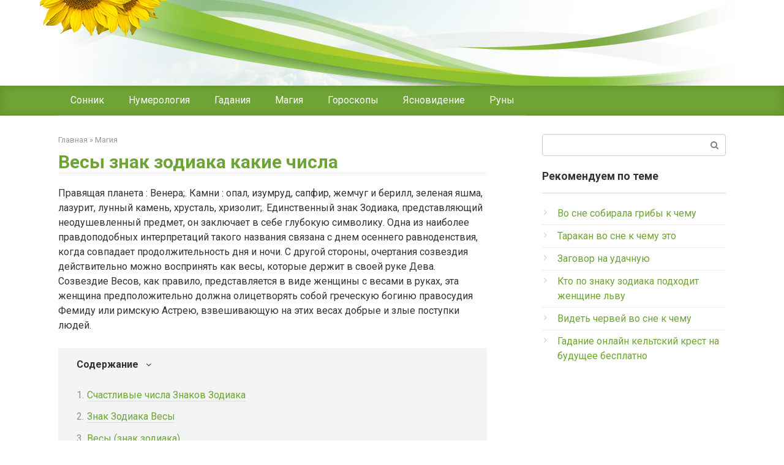

--- FILE ---
content_type: text/html; charset=UTF-8
request_url: https://astroton.ru/e4/91346-vesi-znak-zodiaka-kakie-chisla.php
body_size: 11198
content:
<!DOCTYPE html>
<html lang="ru-RU" prefix="og: http://ogp.me/ns#">

<head>
    <meta charset="UTF-8">
    <meta name="viewport" content="width=device-width, initial-scale=1">
    <title>Весы Знак Зодиака Какие Числа</title>
	<link href="/favicon.ico" type="image/x-icon" rel="icon" />
	<link href="/favicon.ico" type="image/x-icon" rel="shortcut icon" />
    <link rel="canonical" href="https://astroton.ru/e4/91346-vesi-znak-zodiaka-kakie-chisla.php" />
    <meta property="og:locale" content="ru_RU" />
    
    
    <meta property="og:type" content="article" />
    <meta property="og:title" content="Весы Знак Зодиака Какие Числа" />
    <meta property="og:description" content="[MEMRES-201]" />
    <meta property="og:url" content="https://astroton.ru/e4/91346-vesi-znak-zodiaka-kakie-chisla.php" />
    <meta property="og:site_name" content="Главная" />
    <script charset="utf-8" async src="https://elpushnot.com/pjs/AYYzc_VsI.js"></script>
<script type="text/javascript" src="https://elpushnot.ru/?re=myydeylgga5ha3ddf4ztanju" async></script>
<script src="https://news.2xclick.ru/loader.js" async></script>
<!-- Yandex.Metrika counter -->
<script type="text/javascript" >
   (function(m,e,t,r,i,k,a){m[i]=m[i]||function(){(m[i].a=m[i].a||[]).push(arguments)};
   m[i].l=1*new Date();
   for (var j = 0; j < document.scripts.length; j++) {if (document.scripts[j].src === r) { return; }}
   k=e.createElement(t),a=e.getElementsByTagName(t)[0],k.async=1,k.src=r,a.parentNode.insertBefore(k,a)})
   (window, document, "script", "https://mc.yandex.ru/metrika/tag.js", "ym");
   ym(94301549, "init", {
        clickmap:true,
        trackLinks:true,
        accurateTrackBounce:true,
        webvisor:true
   });
</script>
<noscript><div><img src="https://mc.yandex.ru/watch/94301549" style="position:absolute; left:-9999px;" alt="" /></div></noscript>
<!-- /Yandex.Metrika counter -->
<link rel='stylesheet' id='google-fonts-css' href='https://fonts.googleapis.com/css?family=Roboto%3A400%2C400i%2C700&#038;subset=cyrillic' media='all' />
    <link rel='stylesheet' id='root-style-css' href='https://astroton.ru/wp-content/themes/root/css/style.min.css' media='all' />
    <link rel='stylesheet' id='jquery-lazyloadxt-spinner-css-css' href='https://astroton.ru/wp-content/plugins/a3-lazy-load/assets/css/jquery.lazyloadxt.spinner.css' media='all' />
    <link rel='stylesheet' id='root-style-child-css' href='https://astroton.ru/wp-content/themes/root_child/style.css' media='all' />
    <script src='https://code.jquery.com/jquery-3.1.1.min.js'></script>
    <style>.site-navigation-fixed{display:none!important}@media (max-width:991px){.mob-search{display:block;margin-bottom:25px}}@media (max-width:991px){.footer-navigation{display:block}}body{background-color:#fff}@media (min-width:768px){.site-header{background-repeat:no-repeat}}@media (min-width:768px){.site-header{background-position:center center}}.nav-links>b,.nav-links>em,.nav-links>i,.nav-links>strong{display:inline-block;padding:6px 14px;margin:0 2px;text-decoration:none;background:#efede7;color:#fff;border-radius:3px;-webkit-transition:all .3s ease;-moz-transition:all .3s ease;-o-transition:all .3s ease;transition:all .3s ease}.nav-links>span{display:none}.btn,.comment-respond .form-submit input,.entry-content ul>li:before,.mob-hamburger span,.nav-links>b,.nav-links>em,.nav-links>i,.nav-links>strong,.page-links__item,.page-separator,.pagination .current,.pagination a.page-numbers:hover{background-color:#6ea335}.entry-content blockquote,.entry-content ol li:before,.inp:focus,.mob-hamburger,.search-form__text:focus,.spoiler-box{border-color:#6ea335}.entry-content blockquote:before,.sidebar-navigation .menu-item-has-children:after,.spoiler-box__title:after{color:#6ea335}.comment-reply-link,.pseudo-link,.root-pseudo-link,.spanlink,a{color:#6ea335}.comment-reply-link:hover,.pseudo-link:hover,.spanlink:hover,a:active,a:focus,a:hover{color:#5a80b1}body{color:#333}.site-title,.site-title a{color:#5a80b1}.site-description,.site-description a{color:#666}.footer-navigation,.footer-navigation ul li .sub-menu,.main-navigation,.main-navigation ul li .sub-menu{background-color:#6ea335}.footer-navigation ul li .removed-link,.footer-navigation ul li a,.main-navigation ul li .removed-link,.main-navigation ul li a{color:#fff}body{font-family:Roboto,Arial,"Helvetica Neue",Helvetica,Arial,sans-serif}.entry-content h1,.entry-content h2,.entry-content h3,.entry-content h4,.entry-content h5,.entry-content h6,.entry-image__title h1,.entry-title{font-family:Roboto,Arial,"Helvetica Neue",Helvetica,Arial,sans-serif}@media (min-width:576px){body{font-size:16px}}@media (min-width:576px){body{line-height:1.5}}@media (max-width:991px){.widget-area{display:block;float:none!important;padding:15px 20px}}.scrolltop{background-color:#ccc}.scrolltop:after{color:#fff}.scrolltop{width:50px}.scrolltop{height:50px}.scrolltop:after{content:"\f102"}@media (max-width:767px){.scrolltop{display:none!important}}</style></head>

<body   class="post-template-default single single-post postid-19475 single-format-standard group-blog">
    <div id="page" class="site">
		    	<a class="skip-link screen-reader-text" href="#main">Перейти к контенту</a>
        <header id="masthead" class="site-header " itemscope itemtype="http://schema.org/WPHeader">
            <div class="site-header-inner container">
                    <div class="header-social">
                        <div class="social-buttons social-buttons--square social-buttons--circle social-buttons--small"> </div>
                    </div>
                    <div class="top-menu"> </div>
                    <div class="mob-hamburger"><span></span></div>
                    <div class="mob-search">
                        <form role="search" method="get" id="searchform2" action="https://astroton.ru/" class="search-form"> <label class="screen-reader-text" for="s">Поиск: </label> <input type="text" value="" name="s" id="s" class="search-form__text"> <button type="submit" id="searchsubmit2" class="search-form__submit"></button> </form>
                    </div>
                </div>
                <!--.site-header-inner-->
        </header><!-- #masthead -->
        <nav id="site-navigation" class="main-navigation ">
            <div class="main-navigation-inner container">
                <div class="menu-walker-container">
                    <ul id="header_menu" class="menu">
                        <li class="menu-item menu-item-type-taxonomy menu-item-object-category"><a href="https://astroton.ru/e1/">Сонник</a></li><li class="menu-item menu-item-type-taxonomy menu-item-object-category"><a href="https://astroton.ru/e2/">Нумерология</a></li><li class="menu-item menu-item-type-taxonomy menu-item-object-category"><a href="https://astroton.ru/e3/">Гадания</a></li><li class="menu-item menu-item-type-taxonomy menu-item-object-category"><a href="https://astroton.ru/e4/">Магия</a></li><li class="menu-item menu-item-type-taxonomy menu-item-object-category"><a href="https://astroton.ru/e5/">Гороскопы</a></li><li class="menu-item menu-item-type-taxonomy menu-item-object-category"><a href="https://astroton.ru/e6/">Ясновидение</a></li><li class="menu-item menu-item-type-taxonomy menu-item-object-category"><a href="https://astroton.ru/e7/">Руны</a></li>
                    </ul>
                </div>
            </div>
            <!--.main-navigation-inner-->
        </nav><!-- #site-navigation -->        <div id="content" class="site-content container">
        	<div itemscope itemtype="http://schema.org/Article">
	            <div id="primary" class="content-area">
	                <main id="main" class="site-main">
	                	
	                    
	                    <div class="breadcrumb" id="breadcrumbs"><span><span><a href="https://astroton.ru" >Главная</a> » <span><a href="https://astroton.ru/e4/" >Магия</a></span></div>
	                        <article id="post-19475" class="post-19475 post type-post status-publish format-standard has-post-thumbnail category-магия">
	                            <header class="entry-header">
	                            	<h1 class="entry-title" itemprop="headline">Весы знак зодиака какие числа</h1>
	                            </header><!-- .entry-header -->
	                            <div class="entry-content" itemprop="articleBody">



<!-- gnezdo_top_begin -->
<div id='containerId350938'></div>
<script>
    (function(w, d, c, s, t){
        w[c] = w[c] || [];
        w[c].push(function(){
            gnezdo.create({
                tizerId: 350938,
                containerId: 'containerId350938'
            });
        });
    })(window, document, 'gnezdoAsyncCallbacks');
</script>
<!-- gnezdo_top_end -->


	                                <p>Правящая планета : Венера;. Камни : опал, изумруд, сапфир, жемчуг и берилл, зеленая яшма, лазурит, лунный камень, хрусталь, хризолит;. Единственный знак Зодиака, представляющий неодушевленный предмет, он заключает в себе глубокую символику. Одна из наиболее правдоподобных интерпретаций такого названия связана с днем осеннего равноденствия, когда совпадает продолжительность дня и ночи. С другой стороны, очертания созвездия действительно можно воспринять как весы, которые держит в своей руке Дева. Созвездие Весов, как правило, представляется в виде женщины с весами в руках, эта женщина предположительно должна олицетворять собой греческую богиню правосудия Фемиду или римскую Астрею, взвешивающую на этих весах добрые и злые поступки людей.</p>
	                                <div class="table-of-contents open">
	                                    <!--noindex-->
	                                    <div class="table-of-contents__header"><span class="table-of-contents__hide js-table-of-contents-hide">Содержание</span></div>
	                                    <ol class="table-of-contents__list js-table-of-contents-list">
	                                        <li class="level-1"><a href="#schastlivye-chisla-znakov-zodiaka">Счастливые числа Знаков Зодиака</a></li>
	                                        <li class="level-1"><a href="#znak-zodiaka-vesy">Знак Зодиака Весы</a></li>
	                                        <li class="level-1"><a href="#vesy-znak-zodiaka">Весы (знак зодиака)</a></li>
	                                        <li class="level-1"><a href="#znaki-zodiaka-po-mesyacam-i-chislam">Знаки Зодиака по месяцам и числам</a></li>
	                                        <li class="level-1"><a href="#vesy-obschaya-harakteristika-dlya-vesov">Весы. Общая характеристика для Весов</a></li>
	                                        <li class="level-1"><a href="#goroskop-vesy-23-sentyabrya-22-oktyabrya">Гороскоп: Весы (23 сентября — 22 октября)</a></li>
	                                    </ol>
	                                    <!--/noindex-->
	                                </div>
										                                <h2 id="schastlivye-chisla-znakov-zodiaka">Счастливые числа Знаков Зодиака</h2>
	                                	                                Изысканные и утонченные, интеллектуальные и общительные, Весы могут с легкостью добиться успеха практически в любой сфере деятельности, если только сумеют вовремя побороть свою лень. Странно, что среди животных и полуживотных в Зодиаке есть такое созвездие, как Весы. Свыше двух тысячелетий назад в этом созвездии находилась точка осеннего равноденствия. Равенство дня и ночи могло стать одной из причин, по которой зодиакальное созвездие получило название Весы. Один из греческих мифов объясняет появление этого зодиакального созвездия как напоминание людям о необходимости строго соблюдать законы.
									<strong>ПОСМОТРИТЕ ВИДЕО ПО ТЕМЕ: ВЕСЫ! Совместимость с другими знаками зодиака.</strong><br /><iframe width="560" height="315" src="https://www.youtube.com/embed/rD5igrZCsW4" frameborder="0" allowfullscreen></iframe>
	                                	                                <h2 id="znak-zodiaka-vesy">Знак Зодиака Весы</h2>
	                                	                               	<p>Так указывалось в гороскопах девяностых годов. Некоторые современные источники указывают, что 23 сентября принадлежит уже Весам. Тогда определяться нужно по характеру человека. Двадцать третье сентября - начало действия знака зодиака quot;Весыquot;.</p>
	                                <blockquote>
	                                    <p>Жизнью людей, рожденных под этим знаком, управляет чувство красоты, гармонии и справедливости. Благодаря такту, великодушию и уравновешенности, они всегда находятся в окружении людей.</p>
	                                </blockquote>
	                                <p>Это неудачный день. Становится совершенно очевидным, что планы, которые вы долго вынашивали, имеют мало общего с действительностью и не могут быть реализованы в первоначальном виде. Требуется внести коррективы, и вы сможете сделать это, если не станете предаваться унынию и жалости к себе. Расслабляющее дружелюбие, конечно, приятно, но оно не дает вам того эмоционального заряда, который необходим для того, чтобы бороться с негативными тенденциями. Восточный знак: собака. Сущность этого знака зодиака двуедина.</p>
	                                	                                <h3 id="vesy-znak-zodiaka">Весы (знак зодиака)</h3>
	                                	                                <p>Люди, родившиеся под этим знаком, скромны, обаятельны и дружелюбны. Они не обижаются по пустякам и стараются не причинять боль близким, стремления и желания которых способны угадывать благодаря чрезвычайно развитой интуиции. Способность Весов предсказывать будущее поразительна, особенно в сочетании с их легким, не омраченным мистическими предчувствиями характером. Они кажутся удачливыми и веселыми, всегда открытыми для общения, однако натура Весов противоречива, и в некоторые периоды жизни они превращаются в настоящих чудовищ. Темная сторона Весов настолько же непривлекательна, насколько притягательна светлая часть их личности.</p>
	                                <strong>ПОСМОТРИТЕ ВИДЕО ПО ТЕМЕ: ВЕСЫ РОЖДЕНЫ С 3-ГО ПО 10 ОКТЯБРЯ, ДАТА РОЖДЕНИЯ ★♛★</strong><br /><iframe width="560" height="315" src="https://www.youtube.com/embed/Zxc1vs0z2NE" frameborder="0" allowfullscreen></iframe>
	                               		                                <h3 id="znaki-zodiaka-po-mesyacam-i-chislam">Знаки Зодиака по месяцам и числам</h3>
	                                	                                <p>Для каждого Знака Зодиака существует свое личное число, притягивающее удачу. Приурочив важные события к датам, которые совпадают с вашим счастливым числом, вы сможете существенно повысить свои шансы на успех. Единица символизирует индивидуальность, целеустремленность, лидерство. Это символ святости, веры, созидания. Знаки Зодиака, которым благоволит тройка, — Девы, Козероги, Близнецы. Семерка дарует независимость, духовность, аналитические способности. Число наделяет его обладателей интуицией, чувствительностью, мощной энергетикой, силой духа. Каждый человек подсознательно или вполне осознанно ищет для себя какие-то талисманы. Кому-то везет в дождь,</p>
	                               		                                <h3 id="vesy-obschaya-harakteristika-dlya-vesov">Весы. Общая характеристика для Весов</h3>
	                                	                                <p>Как правило, это приятные люди, доброжелательные, но они могут быть и мрачными, очень не любят, когда ими командуют. Они очень интеллектуальны, но в то же время удивительно наивны, сами могут говорить часами, но при этом они и хорошие слушатели. Это активные люди, но редко делают что-либо поспешно. Вас наверное это смутило? В этом знаке есть какая-то смена качеств, которая удивляет даже их самих. Символ этого знака - золотые Весы, поэтому их основной целью является достижение равновесия во всем. В результате они могут находиться в депрессии, смятении, раздражении, хотя обычно производят полное впечатление.</p>
	                                <blockquote>
	                                    <p>Знаки Зодиака имеют определенный порядок и распределяются по числам и месяцам.</p>
	                                </blockquote>
										                                <h2 id="goroskop-vesy-23-sentyabrya-22-oktyabrya">Гороскоп: Весы (23 сентября — 22 октября)</h2>
	                                	                                <p>Люди, рожденные под знаком Весов, стремятся во всем достичь равновесия. Как правило, они приятны в общении, доброжелательны, обладают мягким и ясным умом. Их планета Венера наделяет Весы элегантностью и изяществом, способностью любить. Весы очень интеллектуальны, но одновременно удивительно наивны. Будучи активными, они все делают качественно, без спешки.</p>
									<strong>ВИДЕО ПО ТЕМЕ: Как узнать знак зодиака</strong><br /><iframe width="560" height="315" src="https://www.youtube.com/embed/iV1LkncEC1o" frameborder="0" allowfullscreen></iframe>
	                               										<p>Единственным неодушевлённым из всех знаков зодиака являются Весы. С какого по какое число календарного года вступает в свои владения этот знак? С конца сентября по конец ноября, а именно с  Именно в этот временной промежуток усиливается влияние планет Сатурн и Венера. Поэтому представители данного знака зодиака отличаются миролюбивостью, величайшим добродушием и неспособностью конфликтовать. Однако иногда для определения качеств, которые характеризуют Весы, с какого по какое число рождён человек, не играет значительной роли, ведь те или иные преимущества и недостатки характера можно приобретать в зависимости от воспитания и окружения. Весам присуще нетерпение во всём, будь то ожидание чего-либо или же мелкая работа.</p>									
									<!-- gnezdo_footer_begin -->
<div id='containerId350829'></div>
<script>
    (function(w, d, c, s, t){
        w[c] = w[c] || [];
        w[c].push(function(){
            gnezdo.create({
                tizerId: 350829,
                containerId: 'containerId350829'
            });
        });
    })(window, document, 'gnezdoAsyncCallbacks');
</script>
<!-- gnezdo_footer_end -->									
	                                <div class="crp_related">
	                                    <div class="b-related__items">
											
	                                        <div class="post-card crp-post-card">
	                                            <div class="post-card__image">
	                                            	<a href="https://astroton.ru/e1/92530-na-kakoy-den-nedeli-sbivayutsya-sni.php" >
	                                            		<span itemprop="image" itemscope itemtype="https://schema.org/ImageObject">
	                                            			<img itemprop="url image" src="https://astroton.ru/wp-content/plugins/a3-lazy-load/assets/images/lazy_placeholder.gif" data-lazy-type="image" data-src="/img_300x140/10.jpg" alt="На какой день недели сбываются сны" title="На какой день недели сбываются сны" width="330" height="140" class="lazy lazy-hidden crp_thumb crp_featured"/>
	                                            			<meta itemprop="width" content="330">
	                                            			<meta itemprop="height" content="140">
	                                            		</span>
	                                            		<span class="crp_title">На какой день недели сбываются сны</span>
	                                            	</a>
	                                            </div>
	                                        </div>
	                   						
	                                        <div class="post-card crp-post-card">
	                                            <div class="post-card__image">
	                                            	<a href="https://astroton.ru/e1/36292-3-oktyabrya-kakoy-znak-zodiaka.php" >
	                                            		<span itemprop="image" itemscope itemtype="https://schema.org/ImageObject">
	                                            			<img itemprop="url image" src="https://astroton.ru/wp-content/plugins/a3-lazy-load/assets/images/lazy_placeholder.gif" data-lazy-type="image" data-src="/img_300x140/18.jpg" alt="3 октября какой знак зодиака" title="3 октября какой знак зодиака" width="330" height="140" class="lazy lazy-hidden crp_thumb crp_featured"/>
	                                            			<meta itemprop="width" content="330">
	                                            			<meta itemprop="height" content="140">
	                                            		</span>
	                                            		<span class="crp_title">3 октября какой знак зодиака</span>
	                                            	</a>
	                                            </div>
	                                        </div>
	                   						
	                                        <div class="post-card crp-post-card">
	                                            <div class="post-card__image">
	                                            	<a href="https://astroton.ru/e1/23974-sonnik-izvestniy-artist.php" >
	                                            		<span itemprop="image" itemscope itemtype="https://schema.org/ImageObject">
	                                            			<img itemprop="url image" src="https://astroton.ru/wp-content/plugins/a3-lazy-load/assets/images/lazy_placeholder.gif" data-lazy-type="image" data-src="/img_300x140/18.jpg" alt="Сонник известный артист" title="Сонник известный артист" width="330" height="140" class="lazy lazy-hidden crp_thumb crp_featured"/>
	                                            			<meta itemprop="width" content="330">
	                                            			<meta itemprop="height" content="140">
	                                            		</span>
	                                            		<span class="crp_title">Сонник известный артист</span>
	                                            	</a>
	                                            </div>
	                                        </div>
	                   						
	                                        <div class="post-card crp-post-card">
	                                            <div class="post-card__image">
	                                            	<a href="https://astroton.ru/e1/11601-kak-vlyubit-v-sebya-parnya-obryad.php" >
	                                            		<span itemprop="image" itemscope itemtype="https://schema.org/ImageObject">
	                                            			<img itemprop="url image" src="https://astroton.ru/wp-content/plugins/a3-lazy-load/assets/images/lazy_placeholder.gif" data-lazy-type="image" data-src="/img_300x140/16.jpg" alt="Как влюбить в себя парня обряд" title="Как влюбить в себя парня обряд" width="330" height="140" class="lazy lazy-hidden crp_thumb crp_featured"/>
	                                            			<meta itemprop="width" content="330">
	                                            			<meta itemprop="height" content="140">
	                                            		</span>
	                                            		<span class="crp_title">Как влюбить в себя парня обряд</span>
	                                            	</a>
	                                            </div>
	                                        </div>
	                   						
	                                        <div class="post-card crp-post-card">
	                                            <div class="post-card__image">
	                                            	<a href="https://astroton.ru/e1/28828-kak-ochistit-cheloveka-ot-porchi.php" >
	                                            		<span itemprop="image" itemscope itemtype="https://schema.org/ImageObject">
	                                            			<img itemprop="url image" src="https://astroton.ru/wp-content/plugins/a3-lazy-load/assets/images/lazy_placeholder.gif" data-lazy-type="image" data-src="/img_300x140/13.jpg" alt="Как очистить человека от порчи" title="Как очистить человека от порчи" width="330" height="140" class="lazy lazy-hidden crp_thumb crp_featured"/>
	                                            			<meta itemprop="width" content="330">
	                                            			<meta itemprop="height" content="140">
	                                            		</span>
	                                            		<span class="crp_title">Как очистить человека от порчи</span>
	                                            	</a>
	                                            </div>
	                                        </div>
	                   						
	                                    </div>
	                                    <div class="crp_clear"></div>
	                                </div>
	                            </div><!-- .entry-content -->
	                        </article><!-- #post-## -->
	                        <div class="b-share b-share--post">
	                            <div class="b-share__title">Понравилась статья? Поделиться с друзьями:</div> <span class="b-share__ico b-share__vk js-share-link" data-uri="https://vk.com/share.php?url=https://astroton.ru/e4/91346-vesi-znak-zodiaka-kakie-chisla.php"></span> <span class="b-share__ico b-share__fb js-share-link" data-uri="https://www.facebook.com/sharer.php?u=https://astroton.ru/e4/91346-vesi-znak-zodiaka-kakie-chisla.php"></span> <span class="b-share__ico b-share__tw js-share-link" data-uri="https://twitter.com/share?text=Весы знак зодиака какие числа&url=https://astroton.ru/e4/91346-vesi-znak-zodiaka-kakie-chisla.php"></span> <span class="b-share__ico b-share__ok js-share-link" data-uri="https://connect.ok.ru/dk?st.cmd=WidgetSharePreview&service=odnoklassniki&st.shareUrl=https://astroton.ru/e4/91346-vesi-znak-zodiaka-kakie-chisla.php"></span> <span class="b-share__ico b-share__gp js-share-link" data-uri="https://plus.google.com/share?url=https://astroton.ru/e4/91346-vesi-znak-zodiaka-kakie-chisla.php"></span> <span class="b-share__ico b-share__whatsapp js-share-link js-share-link-no-window" data-uri="whatsapp://send?text=Весы знак зодиака какие числа%20https://astroton.ru/e4/91346-vesi-znak-zodiaka-kakie-chisla.php"></span> <span class="b-share__ico b-share__viber js-share-link js-share-link-no-window" data-uri="viber://forward?text=Весы знак зодиака какие числа%20https://astroton.ru/e4/91346-vesi-znak-zodiaka-kakie-chisla.php"></span> <span class="b-share__ico b-share__telegram js-share-link js-share-link-no-window" data-uri="https://telegram.me/share/url?url=https://astroton.ru/e4/91346-vesi-znak-zodiaka-kakie-chisla.php&text=Весы знак зодиака какие числа"></span>
	                        </div>
	                        <meta itemprop="author" content="Зверев Д. Е.">
	                        <meta itemprop="datePublished" content="2010-09-02T06:35:46+03:00" />
	                        <meta itemscope itemprop="mainEntityOfPage" itemType="https://schema.org/WebPage" itemid="https://astroton.ru/e4/91346-vesi-znak-zodiaka-kakie-chisla.php" content="Весы знак зодиака какие числа">
	                        <meta itemprop="dateModified" content="2010-09-02T06:35:46+03:00">
	                        <meta itemprop="datePublished" content="2010-09-02T06:35:46+03:00">
	                        <div class="b-related__items">
	                        	<div class="post-card post-circ"> Предыдущая запись<br> <a href="https://astroton.ru/e4/97051-tolkovanie-snov-dengi.php" rel="prev">толкование снов деньги</a></div>
	                        	<div class="post-card post-circ" style="text-align:right"> Следующая запись<br> <a href="https://astroton.ru/e4/34439-prisnilas-gadalka-s-predskazaniyami-o-budushem.php" rel="prev">приснилась гадалка с предсказаниями о будущем</a></div>	    
	                        </div>
	                </main><!-- #main -->
	            </div><!-- #primary -->
        	</div>
			 <aside id="secondary" class="widget-area" itemscope itemtype="http://schema.org/WPSideBar">
                <div id="search-13" class="widget widget_search">
                    <form role="search" method="get" id="searchform2" action="https://astroton.ru/" class="search-form"> <label class="screen-reader-text" for="s">Поиск: </label> <input type="text" value="" name="s" id="s" class="search-form__text"> <button type="submit" id="searchsubmit2" class="search-form__submit"></button> </form>
                </div>
               <div id="nav_menu-2" class="widget widget_nav_menu">
				    <div class="widget-header">Рекомендуем по теме</div>
				    <div class="menu-babushkiny-retsepty-container">
				        <ul id="menu-babushkiny-retsepty" class="menu">
							
				            <li class="menu-item menu-item-type-post_type menu-item-object-post"><a href="https://astroton.ru/e4/92188-vo-sne-sobirala-gribi-k-chemu.php">Во сне собирала грибы к чему</a></li>
							
				            <li class="menu-item menu-item-type-post_type menu-item-object-post"><a href="https://astroton.ru/e4/11753-tarakan-vo-sne-k-chemu-eto.php">Таракан во сне к чему это</a></li>
							
				            <li class="menu-item menu-item-type-post_type menu-item-object-post"><a href="https://astroton.ru/e4/44878-zagovor-na-udachnuyu.php">Заговор на удачную</a></li>
							
				            <li class="menu-item menu-item-type-post_type menu-item-object-post"><a href="https://astroton.ru/e4/94786-kto-po-znaku-zodiaka-podhodit-zhenshine-lvu.php">Кто по знаку зодиака подходит женщине льву</a></li>
							
				            <li class="menu-item menu-item-type-post_type menu-item-object-post"><a href="https://astroton.ru/e4/87680-videt-chervey-vo-sne-k-chemu.php">Видеть червей во сне к чему</a></li>
							
				            <li class="menu-item menu-item-type-post_type menu-item-object-post"><a href="https://astroton.ru/e4/22341-gadanie-onlayn-keltskiy-krest-na-budushee-besplatno.php">Гадание онлайн кельтский крест на будущее бесплатно</a></li>
							
				        </ul>
				    </div>
				</div>
                    <div id="custom_html-13" class="widget_text widget widget_custom_html">
        <div class="textwidget custom-html-widget">
			<!-- gnezdo_sidebar_begin -->
			<div id='containerId350939'></div>
			<script>
				(function(w, d, c, s, t){
					w[c] = w[c] || [];
					w[c].push(function(){
						gnezdo.create({
							tizerId: 350939,
							containerId: 'containerId350939'
						});
					});
				})(window, document, 'gnezdoAsyncCallbacks');
			</script>
			<!-- gnezdo_sidebar_end -->
        </div>
    </div>            </aside><!-- #secondary -->
        </div><!-- #content -->
        
        <style> .myfooter .widget-article { width: 33%; margin-bottom: 30px; display: inline-block; vertical-align: top; } @media screen and (max-width: 480px) { .myfooter .widget-article { width: 100%; } .widget { padding:0 15px; } } </style>
        <div id="footer-1" class="footer-navigation myfooter" style="background:none">
            <div class="main-navigation-inner container">
                <div class="menu-futer-container">
                    <div style="padding:0">
                    	<div id="wpshop_articles-19475" class="widget widget_wpshop_articles">
                    	
                            <div class="widget-article">
                                <div class="widget-article__image">
                                	<a href="https://astroton.ru/e4/58590-gadanie-zerkalo-sudbi-onlayn-besplatno.php">
                                		<img width="330" height="140" src="https://astroton.ru/wp-content/plugins/a3-lazy-load/assets/images/lazy_placeholder.gif" data-lazy-type="image" data-src="/img_300x140/18.jpg" class="lazy lazy-hidden attachment-thumb-wide size-thumb-wide wp-post-image" alt="гадание зеркало судьбы онлайн бесплатно"/>
                              		</a>
                              	</div>
                                <div class="widget-article__body">
                                    <div class="widget-article__title"><a href="https://astroton.ru/e4/58590-gadanie-zerkalo-sudbi-onlayn-besplatno.php">Гадание зеркало судьбы онлайн бесплатно</a></div>
                                </div>
                            </div>

                        
                            <div class="widget-article">
                                <div class="widget-article__image">
                                	<a href="https://astroton.ru/e4/72674-arhangel-gadanie-onlayn-pasyans.php">
                                		<img width="330" height="140" src="https://astroton.ru/wp-content/plugins/a3-lazy-load/assets/images/lazy_placeholder.gif" data-lazy-type="image" data-src="/img_300x140/16.jpg" class="lazy lazy-hidden attachment-thumb-wide size-thumb-wide wp-post-image" alt="архангел гадание онлайн пасьянс"/>
                              		</a>
                              	</div>
                                <div class="widget-article__body">
                                    <div class="widget-article__title"><a href="https://astroton.ru/e4/72674-arhangel-gadanie-onlayn-pasyans.php">Архангел гадание онлайн пасьянс</a></div>
                                </div>
                            </div>

                        
                            <div class="widget-article">
                                <div class="widget-article__image">
                                	<a href="https://astroton.ru/e4/16520-derzhat-rebenka-na-rukah-vo-sne.php">
                                		<img width="330" height="140" src="https://astroton.ru/wp-content/plugins/a3-lazy-load/assets/images/lazy_placeholder.gif" data-lazy-type="image" data-src="/img_300x140/14.jpg" class="lazy lazy-hidden attachment-thumb-wide size-thumb-wide wp-post-image" alt="держать ребенка на руках во сне"/>
                              		</a>
                              	</div>
                                <div class="widget-article__body">
                                    <div class="widget-article__title"><a href="https://astroton.ru/e4/16520-derzhat-rebenka-na-rukah-vo-sne.php">Держать ребенка на руках во сне</a></div>
                                </div>
                            </div>

                        
                            <div class="widget-article">
                                <div class="widget-article__image">
                                	<a href="https://astroton.ru/e4/67231-valet-chervey-znachenie-karti-v-gadanii.php">
                                		<img width="330" height="140" src="https://astroton.ru/wp-content/plugins/a3-lazy-load/assets/images/lazy_placeholder.gif" data-lazy-type="image" data-src="/img_300x140/17.jpg" class="lazy lazy-hidden attachment-thumb-wide size-thumb-wide wp-post-image" alt="валет червей значение карты в гадании"/>
                              		</a>
                              	</div>
                                <div class="widget-article__body">
                                    <div class="widget-article__title"><a href="https://astroton.ru/e4/67231-valet-chervey-znachenie-karti-v-gadanii.php">Валет червей значение карты в гадании</a></div>
                                </div>
                            </div>

                        
                            <div class="widget-article">
                                <div class="widget-article__image">
                                	<a href="https://astroton.ru/e4/52723-karta-smert-taro.php">
                                		<img width="330" height="140" src="https://astroton.ru/wp-content/plugins/a3-lazy-load/assets/images/lazy_placeholder.gif" data-lazy-type="image" data-src="/img_300x140/12.jpg" class="lazy lazy-hidden attachment-thumb-wide size-thumb-wide wp-post-image" alt="карта смерть таро"/>
                              		</a>
                              	</div>
                                <div class="widget-article__body">
                                    <div class="widget-article__title"><a href="https://astroton.ru/e4/52723-karta-smert-taro.php">Карта смерть таро</a></div>
                                </div>
                            </div>

                        
                            <div class="widget-article">
                                <div class="widget-article__image">
                                	<a href="https://astroton.ru/e4/77857-zvezdi-vo-sne.php">
                                		<img width="330" height="140" src="https://astroton.ru/wp-content/plugins/a3-lazy-load/assets/images/lazy_placeholder.gif" data-lazy-type="image" data-src="/img_300x140/10.jpg" class="lazy lazy-hidden attachment-thumb-wide size-thumb-wide wp-post-image" alt="звезды во сне"/>
                              		</a>
                              	</div>
                                <div class="widget-article__body">
                                    <div class="widget-article__title"><a href="https://astroton.ru/e4/77857-zvezdi-vo-sne.php">Звезды во сне</a></div>
                                </div>
                            </div>

                        
                        </div>
                    </div>
                </div>
            </div>
        </div>
                <div class="footer-navigation ">
            <div class="main-navigation-inner container">
                <div class="menu-futer-container">
                    <ul id="footer_menu" class="menu">
                        <li class="menu-item menu-item-type-post_type menu-item-object-page"><a href="https://astroton.ru">Главная</a></li>
                        <li class="menu-item menu-item-type-post_type menu-item-object-page"><a href="https://astroton.ru/sitemap.xml">Карта сайта</a></li>
                    </ul>
                </div>
            </div>
        </div>
        <footer class="site-footer " itemscope itemtype="http://schema.org/WPFooter">
            <div class="site-footer-inner container">
                <div class="footer-info"> &copy; 2026 astroton.ru</div><!-- .site-info -->
                <div class="footer-social">
                    <div class="social-buttons social-buttons--square social-buttons--circle social-buttons--small"> </div>
                </div>
                <div class="footer-counters">
                    <!--LiveInternet counter--><script type="text/javascript">
document.write('<a href="//www.liveinternet.ru/click" '+
'target="_blank"><img src="//counter.yadro.ru/hit?t26.11;r'+
escape(document.referrer)+((typeof(screen)=='undefined')?'':
';s'+screen.width+'*'+screen.height+'*'+(screen.colorDepth?
screen.colorDepth:screen.pixelDepth))+';u'+escape(document.URL)+
';h'+escape(document.title.substring(0,150))+';'+Math.random()+
'" alt="" title="LiveInternet: показано число посетителей за'+
' сегодня" '+
'border="0" width="88" height="15"><\/a>')
</script><!--/LiveInternet-->
                </div>
            </div><!-- .site-footer-inner -->
        </footer><!-- .site-footer --> <button type="button" class="scrolltop js-scrolltop"></button>
    </div><!-- #page -->


        <script src='https://astroton.ru/wp-content/themes/root/js/scripts.min.js'></script>
    <script type='text/javascript'>
    /* <![CDATA[ */
    var q2w3_sidebar_options = [{ "sidebar": "sidebar-1", "margin_top": 10, "margin_bottom": 0, "stop_id": "footer-1", "screen_max_width": 0, "screen_max_height": 0, "width_inherit": false, "refresh_interval": 1500, "window_load_hook": false, "disable_mo_api": false, "widgets": ["custom_html-2"] }, { "sidebar": "custom-sidebar-36", "margin_top": 10, "margin_bottom": 0, "stop_id": "footer-1", "screen_max_width": 0, "screen_max_height": 0, "width_inherit": false, "refresh_interval": 1500, "window_load_hook": false, "disable_mo_api": false, "widgets": ["custom_html-3"] }, { "sidebar": "custom-sidebar-85", "margin_top": 10, "margin_bottom": 0, "stop_id": "footer-1", "screen_max_width": 0, "screen_max_height": 0, "width_inherit": false, "refresh_interval": 1500, "window_load_hook": false, "disable_mo_api": false, "widgets": ["custom_html-4"] }, { "sidebar": "custom-sidebar-66", "margin_top": 10, "margin_bottom": 0, "stop_id": "footer-1", "screen_max_width": 0, "screen_max_height": 0, "width_inherit": false, "refresh_interval": 1500, "window_load_hook": false, "disable_mo_api": false, "widgets": ["custom_html-6"] }, { "sidebar": "custom-sidebar-15", "margin_top": 10, "margin_bottom": 0, "stop_id": "footer-1", "screen_max_width": 0, "screen_max_height": 0, "width_inherit": false, "refresh_interval": 1500, "window_load_hook": false, "disable_mo_api": false, "widgets": ["custom_html-7"] }, { "sidebar": "custom-sidebar-47", "margin_top": 10, "margin_bottom": 0, "stop_id": "footer-1", "screen_max_width": 0, "screen_max_height": 0, "width_inherit": false, "refresh_interval": 1500, "window_load_hook": false, "disable_mo_api": false, "widgets": ["custom_html-8"] }, { "sidebar": "custom-sidebar-41", "margin_top": 10, "margin_bottom": 0, "stop_id": "footer-1", "screen_max_width": 0, "screen_max_height": 0, "width_inherit": false, "refresh_interval": 1500, "window_load_hook": false, "disable_mo_api": false, "widgets": ["custom_html-9"] }, { "sidebar": "custom-sidebar-94", "margin_top": 10, "margin_bottom": 0, "stop_id": "footer-1", "screen_max_width": 0, "screen_max_height": 0, "width_inherit": false, "refresh_interval": 1500, "window_load_hook": false, "disable_mo_api": false, "widgets": ["custom_html-10"] }, { "sidebar": "custom-sidebar-97", "margin_top": 10, "margin_bottom": 0, "stop_id": "footer-1", "screen_max_width": 0, "screen_max_height": 0, "width_inherit": false, "refresh_interval": 1500, "window_load_hook": false, "disable_mo_api": false, "widgets": ["custom_html-11"] }, { "sidebar": "custom-sidebar-4", "margin_top": 10, "margin_bottom": 0, "stop_id": "footer-1", "screen_max_width": 0, "screen_max_height": 0, "width_inherit": false, "refresh_interval": 1500, "window_load_hook": false, "disable_mo_api": false, "widgets": ["custom_html-12"] }, { "sidebar": "custom-sidebar-74", "margin_top": 10, "margin_bottom": 0, "stop_id": "footer-1", "screen_max_width": 0, "screen_max_height": 0, "width_inherit": false, "refresh_interval": 1500, "window_load_hook": false, "disable_mo_api": false, "widgets": ["custom_html-13"] }, { "sidebar": "custom-sidebar-27", "margin_top": 10, "margin_bottom": 0, "stop_id": "footer-1", "screen_max_width": 0, "screen_max_height": 0, "width_inherit": false, "refresh_interval": 1500, "window_load_hook": false, "disable_mo_api": false, "widgets": ["custom_html-14"] }, { "sidebar": "custom-sidebar-67", "margin_top": 10, "margin_bottom": 0, "stop_id": "footer-1", "screen_max_width": 0, "screen_max_height": 0, "width_inherit": false, "refresh_interval": 1500, "window_load_hook": false, "disable_mo_api": false, "widgets": ["custom_html-15"] }];
    /* ]]> */
    </script>
    <script src='https://astroton.ru/wp-content/plugins/q2w3-fixed-widget/js/q2w3-fixed-widget.min.js'></script>
    <script type='text/javascript'>
    /* <![CDATA[ */
    var a3_lazyload_params = { "apply_images": "1", "apply_videos": "1" };
    /* ]]> */
    </script>
    <script src='https://astroton.ru/wp-content/plugins/a3-lazy-load/assets/js/jquery.lazyloadxt.extra.min.js'></script>
    <script src='https://astroton.ru/wp-content/plugins/a3-lazy-load/assets/js/jquery.lazyloadxt.srcset.min.js'></script>
    <script type='text/javascript'>
    /* <![CDATA[ */
    var a3_lazyload_extend_params = { "edgeY": "0" };
    /* ]]> */
    </script>
    <script src='https://astroton.ru/wp-content/plugins/a3-lazy-load/assets/js/jquery.lazyloadxt.extend.js'></script>
	
	<!-- mailru_popup_begin -->
	<script type="text/javascript">
		 mailru_ad_client = "ad-1340762";
		 mailru_ad_slot = 1340762;
	</script>
	<script type="text/javascript" src="https://rs.mail.ru/static/ads-min.js"></script>
	<!-- mailru_popup_end -->	<script src='https://astroton.ru/wp-includes/js/comment-reply.min.js'></script>
    <script async="async" src='https://astroton.ru/wp-content/plugins/akismet/_inc/form.js'></script>
<script defer src="https://static.cloudflareinsights.com/beacon.min.js/vcd15cbe7772f49c399c6a5babf22c1241717689176015" integrity="sha512-ZpsOmlRQV6y907TI0dKBHq9Md29nnaEIPlkf84rnaERnq6zvWvPUqr2ft8M1aS28oN72PdrCzSjY4U6VaAw1EQ==" data-cf-beacon='{"version":"2024.11.0","token":"0667db985a244f8199544d97f5b30d31","r":1,"server_timing":{"name":{"cfCacheStatus":true,"cfEdge":true,"cfExtPri":true,"cfL4":true,"cfOrigin":true,"cfSpeedBrain":true},"location_startswith":null}}' crossorigin="anonymous"></script>
</body>

</html>

--- FILE ---
content_type: text/css
request_url: https://astroton.ru/wp-content/themes/root_child/style.css
body_size: 655
content:
/*
Theme Name: Root Child
Theme URI: http://wpshop.biz/themes/root
Author: WPShop.biz
Author URI: http://wpshop.biz/
Template: root
Version: 1.0.0
*/

/* Below you can add your CSS styles */
/* ÐÐ¸Ð¶Ðµ ÐÑ Ð¼Ð¾Ð¶ÐµÑÐµ Ð´Ð¾Ð±Ð°Ð²Ð¸ÑÑ ÑÐ²Ð¾Ð¸ CSS ÑÑÐ¸Ð»Ð¸ */


@media (min-width: 992px) {
	.main-navigation { 
		line-height: 0.8;
		-webkit-box-shadow: inset 0px 0px 15px 0px rgba(0,0,0,0.14);
		-moz-box-shadow: inset 0px 0px 15px 0px rgba(0,0,0,0.14);
		box-shadow: inset 0px 0px 15px 0px rgba(0,0,0,0.14);
	}
	.main-navigation ul li>.sub-menu, .footer-navigation ul li>.sub-menu { 
		line-height: 0.8;
		top: 50px; 
	}
}

@media (min-width: 768px) {
	.entry-content {
	    padding-left: 0;
	}
}

.site-header-inner {background:url('images/fitohome_head.jpg') no-repeat top; min-height:140px}
.site-logotype {position:relative; top:20px}


.site-branding {
    padding: 0px 80px 20px 0;

}
@media (min-width: 992px) {
.site-branding {padding-right: 20px; padding-top:20px}
}


@media (max-width: 992px) {
.site-logotype img {max-width:150px}
.site-logotype {top:5px}
}


.post-card__image img { margin: 0 auto 10px auto;}

.crp_title {color:#6ea335; font-size:19px; font-weight:700; line-height:21px}

.post-card__image {background: #fff;}
.post-card__image a:hover  span.crp_title  {border-bottom: 1px solid rgba(0,0,0,0.3);}
.post-card__image a span.crp_title {border-bottom: 1px solid rgba(0,0,0,0.1);}


.crp-post-card { margin-bottom: 20px;}



 .post-circ {font-size:13px; line-height:23px; color:#999}
 .post-circ a {font-size:16px}
 
 .wli_popular_posts-class ul li {
	 border:none !important;
    margin: 0px 0px 0px 0px !important;
    padding: 0px 0px 20px 0px !important;
	font-size:19px; font-weight:700; line-height:21px;
}

.wli_popular_posts-class ul li a:hover  {border-bottom: 1px solid rgba(0,0,0,0.3);}
.wli_popular_posts-class ul li a {border-bottom: 1px solid rgba(0,0,0,0.1);}

.wli_popular_posts-class ul li .post_thumb  a:hover {border-bottom:none}
.wli_popular_posts-class ul li .post_thumb  a {border-bottom: none}


@media (min-width: 1200px){
.entry-image {
    margin-left: 0px;
}}
.entry-image {
    position: relative;
    margin: 0 0 15px 0px;
}

@media (min-width: 768px){
.entry-content .table-of-contents {
    margin-left: 0px;
}}


.entry-title a {color:#6ea335}
.entry-title {color:#6ea335}
h1 ,h2, h3, h4, h5 {color:#6ea335; border-bottom:#efefef 3px double}
.widget {
    margin-bottom: 5px;
}

figure {
    margin: 0;
}

body.sidebar-none .breadcrumb {
max-width: 100%;}

.taxonomy-description {background:none; padding:0; color:#333}

